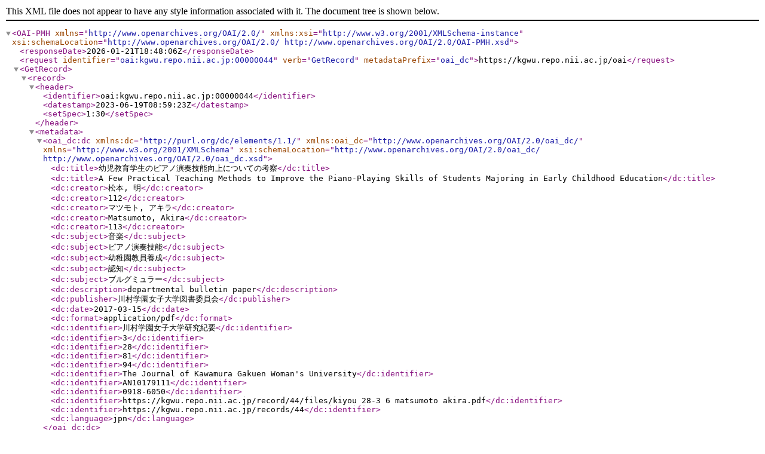

--- FILE ---
content_type: text/xml; charset=utf-8
request_url: https://kgwu.repo.nii.ac.jp/oai?verb=GetRecord&metadataPrefix=oai_dc&identifier=oai:kgwu.repo.nii.ac.jp:00000044
body_size: 1097
content:
<?xml version='1.0' encoding='UTF-8'?>
<OAI-PMH xmlns="http://www.openarchives.org/OAI/2.0/" xmlns:xsi="http://www.w3.org/2001/XMLSchema-instance" xsi:schemaLocation="http://www.openarchives.org/OAI/2.0/ http://www.openarchives.org/OAI/2.0/OAI-PMH.xsd">
  <responseDate>2026-01-21T18:48:06Z</responseDate>
  <request identifier="oai:kgwu.repo.nii.ac.jp:00000044" verb="GetRecord" metadataPrefix="oai_dc">https://kgwu.repo.nii.ac.jp/oai</request>
  <GetRecord>
    <record>
      <header>
        <identifier>oai:kgwu.repo.nii.ac.jp:00000044</identifier>
        <datestamp>2023-06-19T08:59:23Z</datestamp>
        <setSpec>1:30</setSpec>
      </header>
      <metadata>
        <oai_dc:dc xmlns:dc="http://purl.org/dc/elements/1.1/" xmlns:oai_dc="http://www.openarchives.org/OAI/2.0/oai_dc/" xmlns="http://www.w3.org/2001/XMLSchema" xsi:schemaLocation="http://www.openarchives.org/OAI/2.0/oai_dc/ http://www.openarchives.org/OAI/2.0/oai_dc.xsd">
          <dc:title>幼児教育学生のピアノ演奏技能向上についての考察</dc:title>
          <dc:title>A Few Practical Teaching Methods to Improve the Piano-Playing Skills of Students Majoring in Early Childhood Education</dc:title>
          <dc:creator>松本, 明</dc:creator>
          <dc:creator>112</dc:creator>
          <dc:creator>マツモト, アキラ</dc:creator>
          <dc:creator>Matsumoto, Akira</dc:creator>
          <dc:creator>113</dc:creator>
          <dc:subject>音楽</dc:subject>
          <dc:subject>ピアノ演奏技能</dc:subject>
          <dc:subject>幼稚園教員養成</dc:subject>
          <dc:subject>認知</dc:subject>
          <dc:subject>ブルグミュラー</dc:subject>
          <dc:description>departmental bulletin paper</dc:description>
          <dc:publisher>川村学園女子大学図書委員会</dc:publisher>
          <dc:date>2017-03-15</dc:date>
          <dc:format>application/pdf</dc:format>
          <dc:identifier>川村学園女子大学研究紀要</dc:identifier>
          <dc:identifier>3</dc:identifier>
          <dc:identifier>28</dc:identifier>
          <dc:identifier>81</dc:identifier>
          <dc:identifier>94</dc:identifier>
          <dc:identifier>The Journal of Kawamura Gakuen Woman's University</dc:identifier>
          <dc:identifier>AN10179111</dc:identifier>
          <dc:identifier>0918-6050</dc:identifier>
          <dc:identifier>https://kgwu.repo.nii.ac.jp/record/44/files/kiyou 28-3 6 matsumoto akira.pdf</dc:identifier>
          <dc:identifier>https://kgwu.repo.nii.ac.jp/records/44</dc:identifier>
          <dc:language>jpn</dc:language>
        </oai_dc:dc>
      </metadata>
    </record>
  </GetRecord>
</OAI-PMH>
